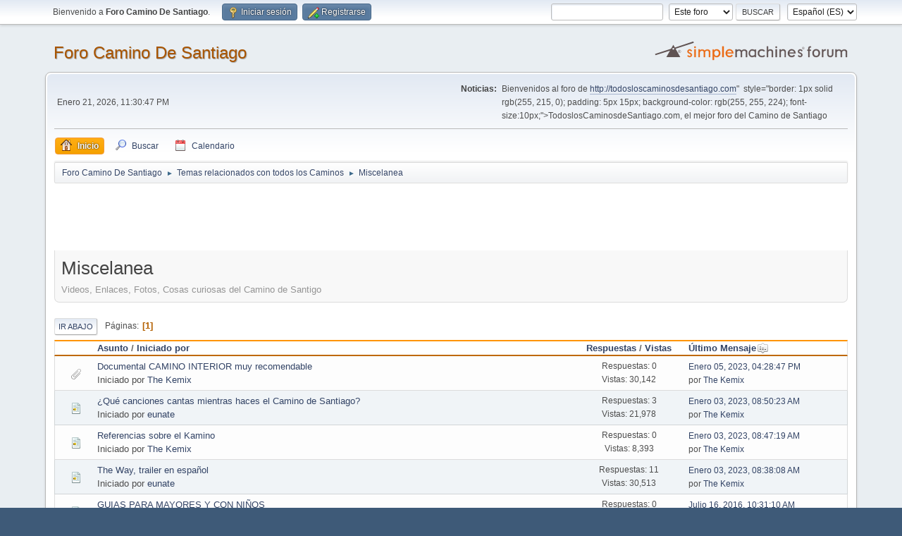

--- FILE ---
content_type: text/html; charset=UTF-8
request_url: https://todosloscaminosdesantiago.com/foro/index.php/board,26.0.html?PHPSESSID=71585e5327a49f78b3021749f5b0a96e
body_size: 5938
content:
<!DOCTYPE html>
<html lang="es-ES">
<head>
	<meta charset="UTF-8">
	<link rel="stylesheet" href="https://todosloscaminosdesantiago.com/foro/Themes/default/css/minified_570fdad21d1478374dd7d028b414ccb4.css?smf213_1677009454">
	<style>
	img.avatar { max-width: 65px !important; max-height: 65px !important; }
	
	</style>
	<script>
		var smf_theme_url = "https://todosloscaminosdesantiago.com/foro/Themes/default";
		var smf_default_theme_url = "https://todosloscaminosdesantiago.com/foro/Themes/default";
		var smf_images_url = "https://todosloscaminosdesantiago.com/foro/Themes/default/images";
		var smf_smileys_url = "http://todosloscaminosdesantiago.com/foro/Smileys";
		var smf_smiley_sets = "";
		var smf_smiley_sets_default = "";
		var smf_avatars_url = "http://todosloscaminosdesantiago.com/foro/avatars";
		var smf_scripturl = "https://todosloscaminosdesantiago.com/foro/index.php?PHPSESSID=71585e5327a49f78b3021749f5b0a96e&amp;";
		var smf_iso_case_folding = false;
		var smf_charset = "UTF-8";
		var smf_session_id = "6ce2ec590a736f74d50488e2c1c18c1a";
		var smf_session_var = "dc0fd7479";
		var smf_member_id = 0;
		var ajax_notification_text = 'Cargando...';
		var help_popup_heading_text = '¿Estás algo perdido? Déjame explicarte:';
		var banned_text = 'Lo siento Visitante, tienes el acceso denegado a este foro!';
		var smf_txt_expand = 'Expandir';
		var smf_txt_shrink = 'Encoger';
		var smf_quote_expand = false;
		var allow_xhjr_credentials = false;
	</script>
	<script src="https://ajax.googleapis.com/ajax/libs/jquery/3.6.0/jquery.min.js"></script>
	<script src="https://todosloscaminosdesantiago.com/foro/Themes/default/scripts/minified_70aaf9c5216d13144193979b6bcad5f3.js?smf213_1677009454"></script>
	<script>
	var smf_you_sure ='¿Estás seguro de que quieres hacerlo?';
	</script>
	<title>Miscelanea</title>
	<meta name="viewport" content="width=device-width, initial-scale=1">
	<meta property="og:site_name" content="Foro Camino De Santiago">
	<meta property="og:title" content="Miscelanea">
	<meta property="og:url" content="https://todosloscaminosdesantiago.com/foro/index.php/board,26.0.html?PHPSESSID=71585e5327a49f78b3021749f5b0a96e">
	<meta property="og:description" content="Videos, Enlaces, Fotos, Cosas curiosas del Camino de Santigo">
	<meta name="description" content="Videos, Enlaces, Fotos, Cosas curiosas del Camino de Santigo">
	<meta name="theme-color" content="#557EA0">
	<link rel="canonical" href="https://todosloscaminosdesantiago.com/foro/index.php?board=26.0">
	<link rel="help" href="https://todosloscaminosdesantiago.com/foro/index.php?PHPSESSID=71585e5327a49f78b3021749f5b0a96e&amp;action=help">
	<link rel="contents" href="https://todosloscaminosdesantiago.com/foro/index.php?PHPSESSID=71585e5327a49f78b3021749f5b0a96e&amp;">
	<link rel="search" href="https://todosloscaminosdesantiago.com/foro/index.php?PHPSESSID=71585e5327a49f78b3021749f5b0a96e&amp;action=search">
	<link rel="alternate" type="application/rss+xml" title="Foro Camino De Santiago - RSS" href="https://todosloscaminosdesantiago.com/foro/index.php?PHPSESSID=71585e5327a49f78b3021749f5b0a96e&amp;action=.xml;type=rss2;board=26">
	<link rel="alternate" type="application/atom+xml" title="Foro Camino De Santiago - Atom" href="https://todosloscaminosdesantiago.com/foro/index.php?PHPSESSID=71585e5327a49f78b3021749f5b0a96e&amp;action=.xml;type=atom;board=26">
	<link rel="index" href="https://todosloscaminosdesantiago.com/foro/index.php/board,26.0.html?PHPSESSID=71585e5327a49f78b3021749f5b0a96e">
</head>
<body id="chrome" class="action_messageindex board_26">
<div id="footerfix">
	<div id="top_section">
		<div class="inner_wrap">
			<ul class="floatleft" id="top_info">
				<li class="welcome">
					Bienvenido a <strong>Foro Camino De Santiago</strong>.
				</li>
				<li class="button_login">
					<a href="https://todosloscaminosdesantiago.com/foro/index.php?PHPSESSID=71585e5327a49f78b3021749f5b0a96e&amp;action=login" class="open" onclick="return reqOverlayDiv(this.href, 'Iniciar sesión', 'login');">
						<span class="main_icons login"></span>
						<span class="textmenu">Iniciar sesión</span>
					</a>
				</li>
				<li class="button_signup">
					<a href="https://todosloscaminosdesantiago.com/foro/index.php?PHPSESSID=71585e5327a49f78b3021749f5b0a96e&amp;action=signup" class="open">
						<span class="main_icons regcenter"></span>
						<span class="textmenu">Registrarse</span>
					</a>
				</li>
			</ul>
			<form id="languages_form" method="get" class="floatright">
				<select id="language_select" name="language" onchange="this.form.submit()">
					<option value="english">English</option>
					<option value="spanish_es" selected="selected">Español (ES)</option>
				</select>
				<noscript>
					<input type="submit" value="ir">
				</noscript>
			</form>
			<form id="search_form" class="floatright" action="https://todosloscaminosdesantiago.com/foro/index.php?PHPSESSID=71585e5327a49f78b3021749f5b0a96e&amp;action=search2" method="post" accept-charset="UTF-8">
				<input type="search" name="search" value="">&nbsp;
				<select name="search_selection">
					<option value="all">Todo el foro </option>
					<option value="board" selected>Este foro</option>
				</select>
				<input type="hidden" name="sd_brd" value="26">
				<input type="submit" name="search2" value="Buscar" class="button">
				<input type="hidden" name="advanced" value="0">
			</form>
		</div><!-- .inner_wrap -->
	</div><!-- #top_section -->
	<div id="header">
		<h1 class="forumtitle">
			<a id="top" href="https://todosloscaminosdesantiago.com/foro/index.php?PHPSESSID=71585e5327a49f78b3021749f5b0a96e&amp;">Foro Camino De Santiago</a>
		</h1>
		<img id="smflogo" src="https://todosloscaminosdesantiago.com/foro/Themes/default/images/smflogo.svg" alt="Simple Machines Forum" title="Simple Machines Forum">
	</div>
	<div id="wrapper">
		<div id="upper_section">
			<div id="inner_section">
				<div id="inner_wrap" class="hide_720">
					<div class="user">
						<time datetime="2026-01-21T22:30:47Z">Enero 21, 2026, 11:30:47 PM</time>
					</div>
					<div class="news">
						<h2>Noticias: </h2>
						<p>Bienvenidos al foro de <a href="<a href="http://todosloscaminosdesantiago.com" class="bbc_link" target="_blank" rel="noopener">http://todosloscaminosdesantiago.com</a>"&nbsp; style="border: 1px solid rgb(255, 215, 0); padding: 5px 15px; background-color: rgb(255, 255, 224); font-size:10px;">TodoslosCaminosdeSantiago.com</a>, el mejor foro del Camino de Santiago</p>
					</div>
				</div>
				<a class="mobile_user_menu">
					<span class="menu_icon"></span>
					<span class="text_menu">Menú Principal</span>
				</a>
				<div id="main_menu">
					<div id="mobile_user_menu" class="popup_container">
						<div class="popup_window description">
							<div class="popup_heading">Menú Principal
								<a href="javascript:void(0);" class="main_icons hide_popup"></a>
							</div>
							
					<ul class="dropmenu menu_nav">
						<li class="button_home">
							<a class="active" href="https://todosloscaminosdesantiago.com/foro/index.php?PHPSESSID=71585e5327a49f78b3021749f5b0a96e&amp;">
								<span class="main_icons home"></span><span class="textmenu">Inicio</span>
							</a>
						</li>
						<li class="button_search">
							<a href="https://todosloscaminosdesantiago.com/foro/index.php?PHPSESSID=71585e5327a49f78b3021749f5b0a96e&amp;action=search">
								<span class="main_icons search"></span><span class="textmenu">Buscar</span>
							</a>
						</li>
						<li class="button_calendar">
							<a href="https://todosloscaminosdesantiago.com/foro/index.php?PHPSESSID=71585e5327a49f78b3021749f5b0a96e&amp;action=calendar">
								<span class="main_icons calendar"></span><span class="textmenu">Calendario</span>
							</a>
						</li>
					</ul><!-- .menu_nav -->
						</div>
					</div>
				</div>
				<div class="navigate_section">
					<ul>
						<li>
							<a href="https://todosloscaminosdesantiago.com/foro/index.php?PHPSESSID=71585e5327a49f78b3021749f5b0a96e&amp;"><span>Foro Camino De Santiago</span></a>
						</li>
						<li>
							<span class="dividers"> &#9658; </span>
							<a href="https://todosloscaminosdesantiago.com/foro/index.php?PHPSESSID=71585e5327a49f78b3021749f5b0a96e&amp;#c4"><span>Temas relacionados con todos los Caminos</span></a>
						</li>
						<li class="last">
							<span class="dividers"> &#9658; </span>
							<a href="https://todosloscaminosdesantiago.com/foro/index.php/board,26.0.html?PHPSESSID=71585e5327a49f78b3021749f5b0a96e"><span>Miscelanea</span></a>
						</li>
					</ul>
				</div><!-- .navigate_section -->
			</div><!-- #inner_section -->
		</div><!-- #upper_section -->
		<script async src="//pagead2.googlesyndication.com/pagead/js/adsbygoogle.js"></script>
		<!-- 728x90, SOLOTEXTO -->
		<ins class="adsbygoogle"
			 style="display:inline-block;width:728px;height:90px"
			 data-ad-client="ca-pub-5254723645082700"
			 data-ad-slot="3716345600"></ins>
		<script>
		(adsbygoogle = window.adsbygoogle || []).push({});
	</script>
		
		<div id="content_section">
			<div id="main_content_section"><div id="display_head" class="information">
			<h2 class="display_title">Miscelanea</h2>
			<p>Videos, Enlaces, Fotos, Cosas curiosas del Camino de Santigo</p>
		</div>
	<div class="pagesection">
		 
		<div class="pagelinks floatleft">
			<a href="#bot" class="button">Ir Abajo</a>
			<span class="pages">Páginas</span><span class="current_page">1</span> 
		</div>
		
	</div>
		<div id="messageindex">
			<div class="title_bar" id="topic_header">
				<div class="board_icon"></div>
				<div class="info"><a href="https://todosloscaminosdesantiago.com/foro/index.php/board,26.0/sort,subject.html?PHPSESSID=71585e5327a49f78b3021749f5b0a96e">Asunto</a> / <a href="https://todosloscaminosdesantiago.com/foro/index.php/board,26.0/sort,starter.html?PHPSESSID=71585e5327a49f78b3021749f5b0a96e">Iniciado por</a></div>
				<div class="board_stats centertext"><a href="https://todosloscaminosdesantiago.com/foro/index.php/board,26.0/sort,replies.html?PHPSESSID=71585e5327a49f78b3021749f5b0a96e">Respuestas</a> / <a href="https://todosloscaminosdesantiago.com/foro/index.php/board,26.0/sort,views.html?PHPSESSID=71585e5327a49f78b3021749f5b0a96e">Vistas</a></div>
				<div class="lastpost"><a href="https://todosloscaminosdesantiago.com/foro/index.php/board,26.0/sort,last_post.html?PHPSESSID=71585e5327a49f78b3021749f5b0a96e">Último Mensaje<span class="main_icons sort_down"></span></a></div>
			</div><!-- #topic_header -->
			<div id="topic_container">
				<div class="windowbg">
					<div class="board_icon">
						<img src="https://todosloscaminosdesantiago.com/foro/Themes/default/images/post/clip.png" alt="">
						
					</div>
					<div class="info info_block">
						<div >
							<div class="icons floatright">
							</div>
							<div class="message_index_title">
								
								<span class="preview" title="">
									<span id="msg_6807"><a href="https://todosloscaminosdesantiago.com/foro/index.php/topic,4352.0.html?PHPSESSID=71585e5327a49f78b3021749f5b0a96e">Documental CAMINO INTERIOR muy recomendable</a></span>
								</span>
							</div>
							<p class="floatleft">
								Iniciado por <a href="https://todosloscaminosdesantiago.com/foro/index.php?PHPSESSID=71585e5327a49f78b3021749f5b0a96e&amp;action=profile;u=12188" title="Ver el perfil de The Kemix" class="preview">The Kemix</a>
							</p>
							
						</div><!-- #topic_[first_post][id] -->
					</div><!-- .info -->
					<div class="board_stats centertext">
						<p>Respuestas: 0<br>Vistas: 30,142</p>
					</div>
					<div class="lastpost">
						<p><a href="https://todosloscaminosdesantiago.com/foro/index.php/topic,4352.0.html?PHPSESSID=71585e5327a49f78b3021749f5b0a96e#msg6807">Enero 05, 2023, 04:28:47 PM</a><br>por <a href="https://todosloscaminosdesantiago.com/foro/index.php?PHPSESSID=71585e5327a49f78b3021749f5b0a96e&amp;action=profile;u=12188">The Kemix</a></p>
					</div>
				</div><!-- $topic[css_class] -->
				<div class="windowbg">
					<div class="board_icon">
						<img src="https://todosloscaminosdesantiago.com/foro/Themes/default/images/post/xx.png" alt="">
						
					</div>
					<div class="info info_block">
						<div >
							<div class="icons floatright">
							</div>
							<div class="message_index_title">
								
								<span class="preview" title="">
									<span id="msg_885"><a href="https://todosloscaminosdesantiago.com/foro/index.php/topic,409.0.html?PHPSESSID=71585e5327a49f78b3021749f5b0a96e">¿Qué canciones cantas mientras haces el Camino de Santiago?</a></span>
								</span>
							</div>
							<p class="floatleft">
								Iniciado por <a href="https://todosloscaminosdesantiago.com/foro/index.php?PHPSESSID=71585e5327a49f78b3021749f5b0a96e&amp;action=profile;u=1" title="Ver el perfil de eunate" class="preview">eunate</a>
							</p>
							
						</div><!-- #topic_[first_post][id] -->
					</div><!-- .info -->
					<div class="board_stats centertext">
						<p>Respuestas: 3<br>Vistas: 21,978</p>
					</div>
					<div class="lastpost">
						<p><a href="https://todosloscaminosdesantiago.com/foro/index.php/topic,409.0.html?PHPSESSID=71585e5327a49f78b3021749f5b0a96e#msg6806">Enero 03, 2023, 08:50:23 AM</a><br>por <a href="https://todosloscaminosdesantiago.com/foro/index.php?PHPSESSID=71585e5327a49f78b3021749f5b0a96e&amp;action=profile;u=12188">The Kemix</a></p>
					</div>
				</div><!-- $topic[css_class] -->
				<div class="windowbg">
					<div class="board_icon">
						<img src="https://todosloscaminosdesantiago.com/foro/Themes/default/images/post/xx.png" alt="">
						
					</div>
					<div class="info info_block">
						<div >
							<div class="icons floatright">
							</div>
							<div class="message_index_title">
								
								<span class="preview" title="">
									<span id="msg_6805"><a href="https://todosloscaminosdesantiago.com/foro/index.php/topic,4351.0.html?PHPSESSID=71585e5327a49f78b3021749f5b0a96e">Referencias sobre el Kamino</a></span>
								</span>
							</div>
							<p class="floatleft">
								Iniciado por <a href="https://todosloscaminosdesantiago.com/foro/index.php?PHPSESSID=71585e5327a49f78b3021749f5b0a96e&amp;action=profile;u=12188" title="Ver el perfil de The Kemix" class="preview">The Kemix</a>
							</p>
							
						</div><!-- #topic_[first_post][id] -->
					</div><!-- .info -->
					<div class="board_stats centertext">
						<p>Respuestas: 0<br>Vistas: 8,393</p>
					</div>
					<div class="lastpost">
						<p><a href="https://todosloscaminosdesantiago.com/foro/index.php/topic,4351.0.html?PHPSESSID=71585e5327a49f78b3021749f5b0a96e#msg6805">Enero 03, 2023, 08:47:19 AM</a><br>por <a href="https://todosloscaminosdesantiago.com/foro/index.php?PHPSESSID=71585e5327a49f78b3021749f5b0a96e&amp;action=profile;u=12188">The Kemix</a></p>
					</div>
				</div><!-- $topic[css_class] -->
				<div class="windowbg">
					<div class="board_icon">
						<img src="https://todosloscaminosdesantiago.com/foro/Themes/default/images/post/xx.png" alt="">
						
					</div>
					<div class="info info_block">
						<div >
							<div class="icons floatright">
							</div>
							<div class="message_index_title">
								
								<span class="preview" title="">
									<span id="msg_864"><a href="https://todosloscaminosdesantiago.com/foro/index.php/topic,402.0.html?PHPSESSID=71585e5327a49f78b3021749f5b0a96e">The Way, trailer en español</a></span>
								</span>
							</div>
							<p class="floatleft">
								Iniciado por <a href="https://todosloscaminosdesantiago.com/foro/index.php?PHPSESSID=71585e5327a49f78b3021749f5b0a96e&amp;action=profile;u=1" title="Ver el perfil de eunate" class="preview">eunate</a>
							</p>
							
						</div><!-- #topic_[first_post][id] -->
					</div><!-- .info -->
					<div class="board_stats centertext">
						<p>Respuestas: 11<br>Vistas: 30,513</p>
					</div>
					<div class="lastpost">
						<p><a href="https://todosloscaminosdesantiago.com/foro/index.php/topic,402.0.html?PHPSESSID=71585e5327a49f78b3021749f5b0a96e#msg6804">Enero 03, 2023, 08:38:08 AM</a><br>por <a href="https://todosloscaminosdesantiago.com/foro/index.php?PHPSESSID=71585e5327a49f78b3021749f5b0a96e&amp;action=profile;u=12188">The Kemix</a></p>
					</div>
				</div><!-- $topic[css_class] -->
				<div class="windowbg">
					<div class="board_icon">
						<img src="https://todosloscaminosdesantiago.com/foro/Themes/default/images/post/xx.png" alt="">
						
					</div>
					<div class="info info_block">
						<div >
							<div class="icons floatright">
							</div>
							<div class="message_index_title">
								
								<span class="preview" title="">
									<span id="msg_6136"><a href="https://todosloscaminosdesantiago.com/foro/index.php/topic,4088.0.html?PHPSESSID=71585e5327a49f78b3021749f5b0a96e">GUIAS PARA MAYORES Y CON NIÑOS</a></span>
								</span>
							</div>
							<p class="floatleft">
								Iniciado por <a href="https://todosloscaminosdesantiago.com/foro/index.php?PHPSESSID=71585e5327a49f78b3021749f5b0a96e&amp;action=profile;u=2772" title="Ver el perfil de JOSELUIS" class="preview">JOSELUIS</a>
							</p>
							
						</div><!-- #topic_[first_post][id] -->
					</div><!-- .info -->
					<div class="board_stats centertext">
						<p>Respuestas: 0<br>Vistas: 15,934</p>
					</div>
					<div class="lastpost">
						<p><a href="https://todosloscaminosdesantiago.com/foro/index.php/topic,4088.0.html?PHPSESSID=71585e5327a49f78b3021749f5b0a96e#msg6136">Julio 16, 2016, 10:31:10 AM</a><br>por <a href="https://todosloscaminosdesantiago.com/foro/index.php?PHPSESSID=71585e5327a49f78b3021749f5b0a96e&amp;action=profile;u=2772">JOSELUIS</a></p>
					</div>
				</div><!-- $topic[css_class] -->
				<div class="windowbg">
					<div class="board_icon">
						<img src="https://todosloscaminosdesantiago.com/foro/Themes/default/images/post/xx.png" alt="">
						
					</div>
					<div class="info info_block">
						<div >
							<div class="icons floatright">
							</div>
							<div class="message_index_title">
								
								<span class="preview" title="">
									<span id="msg_5623"><a href="https://todosloscaminosdesantiago.com/foro/index.php/topic,3807.0.html?PHPSESSID=71585e5327a49f78b3021749f5b0a96e">Recuerdo de la Alameda de Santiago de Compostela</a></span>
								</span>
							</div>
							<p class="floatleft">
								Iniciado por <a href="https://todosloscaminosdesantiago.com/foro/index.php?PHPSESSID=71585e5327a49f78b3021749f5b0a96e&amp;action=profile;u=3531" title="Ver el perfil de IsabelVF" class="preview">IsabelVF</a>
							</p>
							
						</div><!-- #topic_[first_post][id] -->
					</div><!-- .info -->
					<div class="board_stats centertext">
						<p>Respuestas: 0<br>Vistas: 12,465</p>
					</div>
					<div class="lastpost">
						<p><a href="https://todosloscaminosdesantiago.com/foro/index.php/topic,3807.0.html?PHPSESSID=71585e5327a49f78b3021749f5b0a96e#msg5623">Abril 04, 2015, 03:33:27 PM</a><br>por <a href="https://todosloscaminosdesantiago.com/foro/index.php?PHPSESSID=71585e5327a49f78b3021749f5b0a96e&amp;action=profile;u=3531">IsabelVF</a></p>
					</div>
				</div><!-- $topic[css_class] -->
				<div class="windowbg">
					<div class="board_icon">
						<img src="https://todosloscaminosdesantiago.com/foro/Themes/default/images/post/xx.png" alt="">
						
					</div>
					<div class="info info_block">
						<div >
							<div class="icons floatright">
							</div>
							<div class="message_index_title">
								
								<span class="preview" title="">
									<span id="msg_5458"><a href="https://todosloscaminosdesantiago.com/foro/index.php/topic,3730.0.html?PHPSESSID=71585e5327a49f78b3021749f5b0a96e">horarios botafumeiro sin ser año santo</a></span>
								</span>
							</div>
							<p class="floatleft">
								Iniciado por <a href="https://todosloscaminosdesantiago.com/foro/index.php?PHPSESSID=71585e5327a49f78b3021749f5b0a96e&amp;action=profile;u=3181" title="Ver el perfil de moniaa" class="preview">moniaa</a>
							</p>
							
						</div><!-- #topic_[first_post][id] -->
					</div><!-- .info -->
					<div class="board_stats centertext">
						<p>Respuestas: 0<br>Vistas: 12,269</p>
					</div>
					<div class="lastpost">
						<p><a href="https://todosloscaminosdesantiago.com/foro/index.php/topic,3730.0.html?PHPSESSID=71585e5327a49f78b3021749f5b0a96e#msg5458">Agosto 01, 2014, 10:40:01 AM</a><br>por <a href="https://todosloscaminosdesantiago.com/foro/index.php?PHPSESSID=71585e5327a49f78b3021749f5b0a96e&amp;action=profile;u=3181">moniaa</a></p>
					</div>
				</div><!-- $topic[css_class] -->
				<div class="windowbg">
					<div class="board_icon">
						<img src="https://todosloscaminosdesantiago.com/foro/Themes/default/images/post/xx.png" alt="">
						
					</div>
					<div class="info info_block">
						<div >
							<div class="icons floatright">
							</div>
							<div class="message_index_title">
								
								<span class="preview" title="">
									<span id="msg_4158"><a href="https://todosloscaminosdesantiago.com/foro/index.php/topic,2481.0.html?PHPSESSID=71585e5327a49f78b3021749f5b0a96e">Aplicación para iPad</a></span>
								</span>
							</div>
							<p class="floatleft">
								Iniciado por <a href="https://todosloscaminosdesantiago.com/foro/index.php?PHPSESSID=71585e5327a49f78b3021749f5b0a96e&amp;action=profile;u=2879" title="Ver el perfil de proxectoconto" class="preview">proxectoconto</a>
							</p>
							
						</div><!-- #topic_[first_post][id] -->
					</div><!-- .info -->
					<div class="board_stats centertext">
						<p>Respuestas: 0<br>Vistas: 11,808</p>
					</div>
					<div class="lastpost">
						<p><a href="https://todosloscaminosdesantiago.com/foro/index.php/topic,2481.0.html?PHPSESSID=71585e5327a49f78b3021749f5b0a96e#msg4158">Octubre 01, 2013, 04:55:57 PM</a><br>por <a href="https://todosloscaminosdesantiago.com/foro/index.php?PHPSESSID=71585e5327a49f78b3021749f5b0a96e&amp;action=profile;u=2879">proxectoconto</a></p>
					</div>
				</div><!-- $topic[css_class] -->
				<div class="windowbg">
					<div class="board_icon">
						<img src="https://todosloscaminosdesantiago.com/foro/Themes/default/images/post/xx.png" alt="">
						
					</div>
					<div class="info info_block">
						<div >
							<div class="icons floatright">
							</div>
							<div class="message_index_title">
								
								<span class="preview" title="">
									<span id="msg_4085"><a href="https://todosloscaminosdesantiago.com/foro/index.php/topic,2436.0.html?PHPSESSID=71585e5327a49f78b3021749f5b0a96e">Guía del camino con cupones de descuento</a></span>
								</span>
							</div>
							<p class="floatleft">
								Iniciado por <a href="https://todosloscaminosdesantiago.com/foro/index.php?PHPSESSID=71585e5327a49f78b3021749f5b0a96e&amp;action=profile;u=2806" title="Ver el perfil de descuentoscamino" class="preview">descuentoscamino</a>
							</p>
							
						</div><!-- #topic_[first_post][id] -->
					</div><!-- .info -->
					<div class="board_stats centertext">
						<p>Respuestas: 0<br>Vistas: 13,004</p>
					</div>
					<div class="lastpost">
						<p><a href="https://todosloscaminosdesantiago.com/foro/index.php/topic,2436.0.html?PHPSESSID=71585e5327a49f78b3021749f5b0a96e#msg4085">Julio 17, 2013, 12:29:50 PM</a><br>por <a href="https://todosloscaminosdesantiago.com/foro/index.php?PHPSESSID=71585e5327a49f78b3021749f5b0a96e&amp;action=profile;u=2806">descuentoscamino</a></p>
					</div>
				</div><!-- $topic[css_class] -->
				<div class="windowbg">
					<div class="board_icon">
						<img src="https://todosloscaminosdesantiago.com/foro/Themes/default/images/post/xx.png" alt="">
						
					</div>
					<div class="info info_block">
						<div >
							<div class="icons floatright">
							</div>
							<div class="message_index_title">
								
								<span class="preview" title="">
									<span id="msg_4062"><a href="https://todosloscaminosdesantiago.com/foro/index.php/topic,2420.0.html?PHPSESSID=71585e5327a49f78b3021749f5b0a96e">La película sobre la peregrinación de Paulo Coelho se rueda en Galicia</a></span>
								</span>
							</div>
							<p class="floatleft">
								Iniciado por <a href="https://todosloscaminosdesantiago.com/foro/index.php?PHPSESSID=71585e5327a49f78b3021749f5b0a96e&amp;action=profile;u=1" title="Ver el perfil de eunate" class="preview">eunate</a>
							</p>
							
						</div><!-- #topic_[first_post][id] -->
					</div><!-- .info -->
					<div class="board_stats centertext">
						<p>Respuestas: 0<br>Vistas: 12,918</p>
					</div>
					<div class="lastpost">
						<p><a href="https://todosloscaminosdesantiago.com/foro/index.php/topic,2420.0.html?PHPSESSID=71585e5327a49f78b3021749f5b0a96e#msg4062">Junio 26, 2013, 10:28:22 PM</a><br>por <a href="https://todosloscaminosdesantiago.com/foro/index.php?PHPSESSID=71585e5327a49f78b3021749f5b0a96e&amp;action=profile;u=1">eunate</a></p>
					</div>
				</div><!-- $topic[css_class] -->
				<div class="windowbg">
					<div class="board_icon">
						<img src="https://todosloscaminosdesantiago.com/foro/Themes/default/images/post/xx.png" alt="">
						
					</div>
					<div class="info info_block">
						<div >
							<div class="icons floatright">
							</div>
							<div class="message_index_title">
								
								<span class="preview" title="">
									<span id="msg_4044"><a href="https://todosloscaminosdesantiago.com/foro/index.php/topic,2411.0.html?PHPSESSID=71585e5327a49f78b3021749f5b0a96e">Premio “Aymeric Picaud” de divulgación periodística del Camino</a></span>
								</span>
							</div>
							<p class="floatleft">
								Iniciado por <a href="https://todosloscaminosdesantiago.com/foro/index.php?PHPSESSID=71585e5327a49f78b3021749f5b0a96e&amp;action=profile;u=1" title="Ver el perfil de eunate" class="preview">eunate</a>
							</p>
							
						</div><!-- #topic_[first_post][id] -->
					</div><!-- .info -->
					<div class="board_stats centertext">
						<p>Respuestas: 0<br>Vistas: 12,865</p>
					</div>
					<div class="lastpost">
						<p><a href="https://todosloscaminosdesantiago.com/foro/index.php/topic,2411.0.html?PHPSESSID=71585e5327a49f78b3021749f5b0a96e#msg4044">Junio 15, 2013, 08:20:08 PM</a><br>por <a href="https://todosloscaminosdesantiago.com/foro/index.php?PHPSESSID=71585e5327a49f78b3021749f5b0a96e&amp;action=profile;u=1">eunate</a></p>
					</div>
				</div><!-- $topic[css_class] -->
				<div class="windowbg">
					<div class="board_icon">
						<img src="https://todosloscaminosdesantiago.com/foro/Themes/default/images/post/xx.png" alt="">
						
					</div>
					<div class="info info_block">
						<div >
							<div class="icons floatright">
							</div>
							<div class="message_index_title">
								
								<span class="preview" title="">
									<span id="msg_4041"><a href="https://todosloscaminosdesantiago.com/foro/index.php/topic,2408.0.html?PHPSESSID=71585e5327a49f78b3021749f5b0a96e">GUIAS DE LOS CAMINOS PARA MAYORES</a></span>
								</span>
							</div>
							<p class="floatleft">
								Iniciado por <a href="https://todosloscaminosdesantiago.com/foro/index.php?PHPSESSID=71585e5327a49f78b3021749f5b0a96e&amp;action=profile;u=2772" title="Ver el perfil de JOSELUIS" class="preview">JOSELUIS</a>
							</p>
							
						</div><!-- #topic_[first_post][id] -->
					</div><!-- .info -->
					<div class="board_stats centertext">
						<p>Respuestas: 0<br>Vistas: 11,991</p>
					</div>
					<div class="lastpost">
						<p><a href="https://todosloscaminosdesantiago.com/foro/index.php/topic,2408.0.html?PHPSESSID=71585e5327a49f78b3021749f5b0a96e#msg4041">Junio 14, 2013, 11:07:20 AM</a><br>por <a href="https://todosloscaminosdesantiago.com/foro/index.php?PHPSESSID=71585e5327a49f78b3021749f5b0a96e&amp;action=profile;u=2772">JOSELUIS</a></p>
					</div>
				</div><!-- $topic[css_class] -->
				<div class="windowbg">
					<div class="board_icon">
						<img src="https://todosloscaminosdesantiago.com/foro/Themes/default/images/post/xx.png" alt="">
						
					</div>
					<div class="info info_block">
						<div >
							<div class="icons floatright">
							</div>
							<div class="message_index_title">
								
								<span class="preview" title="">
									<span id="msg_3915"><a href="https://todosloscaminosdesantiago.com/foro/index.php/topic,2342.0.html?PHPSESSID=71585e5327a49f78b3021749f5b0a96e">Documental interactivo</a></span>
								</span>
							</div>
							<p class="floatleft">
								Iniciado por <a href="https://todosloscaminosdesantiago.com/foro/index.php?PHPSESSID=71585e5327a49f78b3021749f5b0a96e&amp;action=profile;u=2670" title="Ver el perfil de siguiendohuellas" class="preview">siguiendohuellas</a>
							</p>
							
						</div><!-- #topic_[first_post][id] -->
					</div><!-- .info -->
					<div class="board_stats centertext">
						<p>Respuestas: 0<br>Vistas: 13,041</p>
					</div>
					<div class="lastpost">
						<p><a href="https://todosloscaminosdesantiago.com/foro/index.php/topic,2342.0.html?PHPSESSID=71585e5327a49f78b3021749f5b0a96e#msg3915">Marzo 10, 2013, 02:55:53 PM</a><br>por <a href="https://todosloscaminosdesantiago.com/foro/index.php?PHPSESSID=71585e5327a49f78b3021749f5b0a96e&amp;action=profile;u=2670">siguiendohuellas</a></p>
					</div>
				</div><!-- $topic[css_class] -->
				<div class="windowbg">
					<div class="board_icon">
						<img src="https://todosloscaminosdesantiago.com/foro/Themes/default/images/post/xx.png" alt="">
						
					</div>
					<div class="info info_block">
						<div >
							<div class="icons floatright">
							</div>
							<div class="message_index_title">
								
								<span class="preview" title="">
									<span id="msg_2671"><a href="https://todosloscaminosdesantiago.com/foro/index.php/topic,1661.0.html?PHPSESSID=71585e5327a49f78b3021749f5b0a96e">Los sellos del Camino</a></span>
								</span>
							</div>
							<p class="floatleft">
								Iniciado por <a href="https://todosloscaminosdesantiago.com/foro/index.php?PHPSESSID=71585e5327a49f78b3021749f5b0a96e&amp;action=profile;u=9" title="Ver el perfil de magmo" class="preview">magmo</a>
							</p>
							
						</div><!-- #topic_[first_post][id] -->
					</div><!-- .info -->
					<div class="board_stats centertext">
						<p>Respuestas: 0<br>Vistas: 13,858</p>
					</div>
					<div class="lastpost">
						<p><a href="https://todosloscaminosdesantiago.com/foro/index.php/topic,1661.0.html?PHPSESSID=71585e5327a49f78b3021749f5b0a96e#msg2671">Marzo 28, 2011, 10:39:24 PM</a><br>por <a href="https://todosloscaminosdesantiago.com/foro/index.php?PHPSESSID=71585e5327a49f78b3021749f5b0a96e&amp;action=profile;u=9">magmo</a></p>
					</div>
				</div><!-- $topic[css_class] -->
				<div class="windowbg">
					<div class="board_icon">
						<img src="https://todosloscaminosdesantiago.com/foro/Themes/default/images/post/xx.png" alt="">
						
					</div>
					<div class="info info_block">
						<div >
							<div class="icons floatright">
							</div>
							<div class="message_index_title">
								
								<span class="preview" title="">
									<span id="msg_241"><a href="https://todosloscaminosdesantiago.com/foro/index.php/topic,91.0.html?PHPSESSID=71585e5327a49f78b3021749f5b0a96e">Lugares Mágicos y &quot;Únicos&quot; del Camino</a></span>
								</span>
							</div>
							<p class="floatleft">
								Iniciado por <a href="https://todosloscaminosdesantiago.com/foro/index.php?PHPSESSID=71585e5327a49f78b3021749f5b0a96e&amp;action=profile;u=94" title="Ver el perfil de Silence" class="preview">Silence</a>
							</p>
							<span id="pages241" class="topic_pages"><span class="pages">Páginas</span><a class="nav_page" href="https://todosloscaminosdesantiago.com/foro/index.php/topic,91.0.html?PHPSESSID=71585e5327a49f78b3021749f5b0a96e">1</a> <a class="nav_page" href="https://todosloscaminosdesantiago.com/foro/index.php/topic,91.15.html?PHPSESSID=71585e5327a49f78b3021749f5b0a96e">2</a> </span>
						</div><!-- #topic_[first_post][id] -->
					</div><!-- .info -->
					<div class="board_stats centertext">
						<p>Respuestas: 28<br>Vistas: 60,085</p>
					</div>
					<div class="lastpost">
						<p><a href="https://todosloscaminosdesantiago.com/foro/index.php/topic,91.15.html?PHPSESSID=71585e5327a49f78b3021749f5b0a96e#msg1410">Agosto 28, 2010, 05:35:09 PM</a><br>por <a href="https://todosloscaminosdesantiago.com/foro/index.php?PHPSESSID=71585e5327a49f78b3021749f5b0a96e&amp;action=profile;u=94">Silence</a></p>
					</div>
				</div><!-- $topic[css_class] -->
				<div class="windowbg">
					<div class="board_icon">
						<img src="https://todosloscaminosdesantiago.com/foro/Themes/default/images/post/xx.png" alt="">
						
					</div>
					<div class="info info_block">
						<div >
							<div class="icons floatright">
							</div>
							<div class="message_index_title">
								
								<span class="preview" title="">
									<span id="msg_1002"><a href="https://todosloscaminosdesantiago.com/foro/index.php/topic,439.0.html?PHPSESSID=71585e5327a49f78b3021749f5b0a96e">Nuevo Camino de Santiago</a></span>
								</span>
							</div>
							<p class="floatleft">
								Iniciado por <a href="https://todosloscaminosdesantiago.com/foro/index.php?PHPSESSID=71585e5327a49f78b3021749f5b0a96e&amp;action=profile;u=1" title="Ver el perfil de eunate" class="preview">eunate</a>
							</p>
							
						</div><!-- #topic_[first_post][id] -->
					</div><!-- .info -->
					<div class="board_stats centertext">
						<p>Respuestas: 0<br>Vistas: 13,717</p>
					</div>
					<div class="lastpost">
						<p><a href="https://todosloscaminosdesantiago.com/foro/index.php/topic,439.0.html?PHPSESSID=71585e5327a49f78b3021749f5b0a96e#msg1002">Abril 09, 2010, 12:09:51 PM</a><br>por <a href="https://todosloscaminosdesantiago.com/foro/index.php?PHPSESSID=71585e5327a49f78b3021749f5b0a96e&amp;action=profile;u=1">eunate</a></p>
					</div>
				</div><!-- $topic[css_class] -->
				<div class="windowbg">
					<div class="board_icon">
						<img src="https://todosloscaminosdesantiago.com/foro/Themes/default/images/post/xx.png" alt="">
						
					</div>
					<div class="info info_block">
						<div >
							<div class="icons floatright">
							</div>
							<div class="message_index_title">
								
								<span class="preview" title="">
									<span id="msg_964"><a href="https://todosloscaminosdesantiago.com/foro/index.php/topic,429.0.html?PHPSESSID=71585e5327a49f78b3021749f5b0a96e">El Camino de Santiago en helicóptero</a></span>
								</span>
							</div>
							<p class="floatleft">
								Iniciado por <a href="https://todosloscaminosdesantiago.com/foro/index.php?PHPSESSID=71585e5327a49f78b3021749f5b0a96e&amp;action=profile;u=1" title="Ver el perfil de eunate" class="preview">eunate</a>
							</p>
							
						</div><!-- #topic_[first_post][id] -->
					</div><!-- .info -->
					<div class="board_stats centertext">
						<p>Respuestas: 0<br>Vistas: 12,441</p>
					</div>
					<div class="lastpost">
						<p><a href="https://todosloscaminosdesantiago.com/foro/index.php/topic,429.0.html?PHPSESSID=71585e5327a49f78b3021749f5b0a96e#msg964">Abril 03, 2010, 10:59:35 AM</a><br>por <a href="https://todosloscaminosdesantiago.com/foro/index.php?PHPSESSID=71585e5327a49f78b3021749f5b0a96e&amp;action=profile;u=1">eunate</a></p>
					</div>
				</div><!-- $topic[css_class] -->
				<div class="windowbg">
					<div class="board_icon">
						<img src="https://todosloscaminosdesantiago.com/foro/Themes/default/images/post/xx.png" alt="">
						
					</div>
					<div class="info info_block">
						<div >
							<div class="icons floatright">
							</div>
							<div class="message_index_title">
								
								<span class="preview" title="">
									<span id="msg_890"><a href="https://todosloscaminosdesantiago.com/foro/index.php/topic,410.0.html?PHPSESSID=71585e5327a49f78b3021749f5b0a96e">Otro tipo de &quot;mochila&quot; para no cansarnos</a></span>
								</span>
							</div>
							<p class="floatleft">
								Iniciado por <a href="https://todosloscaminosdesantiago.com/foro/index.php?PHPSESSID=71585e5327a49f78b3021749f5b0a96e&amp;action=profile;u=1" title="Ver el perfil de eunate" class="preview">eunate</a>
							</p>
							
						</div><!-- #topic_[first_post][id] -->
					</div><!-- .info -->
					<div class="board_stats centertext">
						<p>Respuestas: 1<br>Vistas: 14,492</p>
					</div>
					<div class="lastpost">
						<p><a href="https://todosloscaminosdesantiago.com/foro/index.php/topic,410.0.html?PHPSESSID=71585e5327a49f78b3021749f5b0a96e#msg891">Marzo 20, 2010, 09:05:31 PM</a><br>por <a href="https://todosloscaminosdesantiago.com/foro/index.php?PHPSESSID=71585e5327a49f78b3021749f5b0a96e&amp;action=profile;u=94">Silence</a></p>
					</div>
				</div><!-- $topic[css_class] -->
				<div class="windowbg">
					<div class="board_icon">
						<img src="https://todosloscaminosdesantiago.com/foro/Themes/default/images/post/xx.png" alt="">
						
					</div>
					<div class="info info_block">
						<div >
							<div class="icons floatright">
							</div>
							<div class="message_index_title">
								
								<span class="preview" title="">
									<span id="msg_882"><a href="https://todosloscaminosdesantiago.com/foro/index.php/topic,408.0.html?PHPSESSID=71585e5327a49f78b3021749f5b0a96e">El camino de santiago en 1963 (Video del NODO)</a></span>
								</span>
							</div>
							<p class="floatleft">
								Iniciado por <a href="https://todosloscaminosdesantiago.com/foro/index.php?PHPSESSID=71585e5327a49f78b3021749f5b0a96e&amp;action=profile;u=1" title="Ver el perfil de eunate" class="preview">eunate</a>
							</p>
							
						</div><!-- #topic_[first_post][id] -->
					</div><!-- .info -->
					<div class="board_stats centertext">
						<p>Respuestas: 1<br>Vistas: 16,071</p>
					</div>
					<div class="lastpost">
						<p><a href="https://todosloscaminosdesantiago.com/foro/index.php/topic,408.0.html?PHPSESSID=71585e5327a49f78b3021749f5b0a96e#msg884">Marzo 19, 2010, 01:54:28 PM</a><br>por <a href="https://todosloscaminosdesantiago.com/foro/index.php?PHPSESSID=71585e5327a49f78b3021749f5b0a96e&amp;action=profile;u=94">Silence</a></p>
					</div>
				</div><!-- $topic[css_class] -->
			</div><!-- #topic_container -->
		</div><!-- #messageindex -->
	<div class="pagesection">
		
		 
		<div class="pagelinks floatleft">
			<a href="#main_content_section" class="button" id="bot">Ir Arriba</a>
			<span class="pages">Páginas</span><span class="current_page">1</span> 
		</div>
	</div>
				<div class="navigate_section">
					<ul>
						<li>
							<a href="https://todosloscaminosdesantiago.com/foro/index.php?PHPSESSID=71585e5327a49f78b3021749f5b0a96e&amp;"><span>Foro Camino De Santiago</span></a>
						</li>
						<li>
							<span class="dividers"> &#9658; </span>
							<a href="https://todosloscaminosdesantiago.com/foro/index.php?PHPSESSID=71585e5327a49f78b3021749f5b0a96e&amp;#c4"><span>Temas relacionados con todos los Caminos</span></a>
						</li>
						<li class="last">
							<span class="dividers"> &#9658; </span>
							<a href="https://todosloscaminosdesantiago.com/foro/index.php/board,26.0.html?PHPSESSID=71585e5327a49f78b3021749f5b0a96e"><span>Miscelanea</span></a>
						</li>
					</ul>
				</div><!-- .navigate_section -->
	<script>
		var oQuickModifyTopic = new QuickModifyTopic({
			aHidePrefixes: Array("lockicon", "stickyicon", "pages", "newicon"),
			bMouseOnDiv: false,
		});
	</script>
	<div class="tborder" id="topic_icons">
		<div class="information">
			<p id="message_index_jump_to"></p>
			<p class="floatleft">
				<span class="main_icons poll"></span> Encuesta<br>
				<span class="main_icons move"></span> Tema Movido<br>
			</p>
			<p>
				<span class="main_icons lock"></span> Tema cerrado<br>
				<span class="main_icons sticky"></span> Tema fijado<br>
				<span class="main_icons watch"></span> Temas que estás siguiendo<br>
			</p>
			<script>
				if (typeof(window.XMLHttpRequest) != "undefined")
					aJumpTo[aJumpTo.length] = new JumpTo({
						sContainerId: "message_index_jump_to",
						sJumpToTemplate: "<label class=\"smalltext jump_to\" for=\"%select_id%\">Ir a<" + "/label> %dropdown_list%",
						iCurBoardId: 26,
						iCurBoardChildLevel: 0,
						sCurBoardName: "Miscelanea",
						sBoardChildLevelIndicator: "==",
						sBoardPrefix: "=> ",
						sCatSeparator: "-----------------------------",
						sCatPrefix: "",
						sGoButtonLabel: "ir"
					});
			</script>
		</div><!-- .information -->
	</div><!-- #topic_icons -->
	<div id="mobile_action" class="popup_container">
		<div class="popup_window description">
			<div class="popup_heading">Acciones del Usuario
				<a href="javascript:void(0);" class="main_icons hide_popup"></a>
			</div>
			
		</div>
	</div>
			</div><!-- #main_content_section -->
		</div><!-- #content_section -->
	</div><!-- #wrapper -->
</div><!-- #footerfix -->
	<div id="footer">
		<div class="inner_wrap">
		<ul>
			<li class="floatright"><a href="https://todosloscaminosdesantiago.com/foro/index.php?PHPSESSID=71585e5327a49f78b3021749f5b0a96e&amp;action=help">Ayuda</a> | <a href="https://todosloscaminosdesantiago.com/foro/index.php?PHPSESSID=71585e5327a49f78b3021749f5b0a96e&amp;action=agreement">Reglas y Términos</a> | <a href="#top_section">Ir Arriba &#9650;</a></li>
			<li class="copyright"><a href="https://todosloscaminosdesantiago.com/foro/index.php?PHPSESSID=71585e5327a49f78b3021749f5b0a96e&amp;action=credits" title="License" target="_blank" rel="noopener">SMF 2.1.3 &copy; 2022</a>, <a href="https://www.simplemachines.org" title="Simple Machines" target="_blank" rel="noopener">Simple Machines</a></li>
		</ul>
		</div>
	</div><!-- #footer -->
<script>
window.addEventListener("DOMContentLoaded", function() {
	function triggerCron()
	{
		$.get('https://todosloscaminosdesantiago.com/foro' + "/cron.php?ts=1769034645");
	}
	window.setTimeout(triggerCron, 1);
});
</script>


<!-- Google Analytics -->
  <script>
	  (function(i,s,o,g,r,a,m){i['GoogleAnalyticsObject']=r;i[r]=i[r]||function(){
		  (i[r].q=i[r].q||[]).push(arguments)},i[r].l=1*new Date();a=s.createElement(o),
		  m=s.getElementsByTagName(o)[0];a.async=1;a.src=g;m.parentNode.insertBefore(a,m)
	  })(window,document,'script','//www.google-analytics.com/analytics.js','ga');

	  ga('create', 'UA-8931035-1', 'auto');
	  ga('send', 'pageview');

  </script>

</body>
</html>

--- FILE ---
content_type: text/html; charset=utf-8
request_url: https://www.google.com/recaptcha/api2/aframe
body_size: 269
content:
<!DOCTYPE HTML><html><head><meta http-equiv="content-type" content="text/html; charset=UTF-8"></head><body><script nonce="xqhfHWXJCWpblJp-9XXFQQ">/** Anti-fraud and anti-abuse applications only. See google.com/recaptcha */ try{var clients={'sodar':'https://pagead2.googlesyndication.com/pagead/sodar?'};window.addEventListener("message",function(a){try{if(a.source===window.parent){var b=JSON.parse(a.data);var c=clients[b['id']];if(c){var d=document.createElement('img');d.src=c+b['params']+'&rc='+(localStorage.getItem("rc::a")?sessionStorage.getItem("rc::b"):"");window.document.body.appendChild(d);sessionStorage.setItem("rc::e",parseInt(sessionStorage.getItem("rc::e")||0)+1);localStorage.setItem("rc::h",'1769034649132');}}}catch(b){}});window.parent.postMessage("_grecaptcha_ready", "*");}catch(b){}</script></body></html>